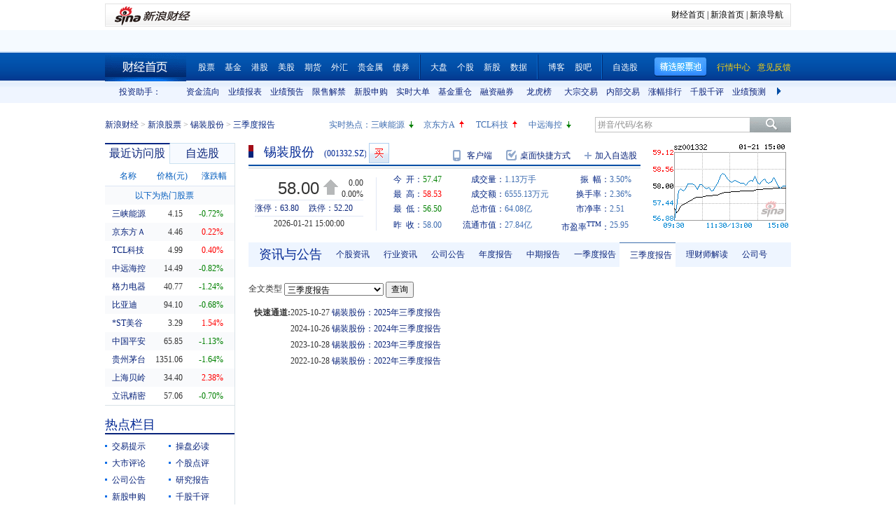

--- FILE ---
content_type: text/html; charset=gbk
request_url: https://vip.stock.finance.sina.com.cn/quotes_service/view/CN_TransListV2.php?num=9&symbol=sz001332&rn=1768995742201
body_size: 136
content:
var trade_item_list = new Array();
 trade_item_list[0] = new Array('15:00:00', '9100', '58.000', 'UP');
 trade_item_list[1] = new Array('14:56:57', '800', '57.990', 'UP');
 trade_item_list[2] = new Array('14:56:54', '100', '57.990', 'UP');
 trade_item_list[3] = new Array('14:56:51', '100', '57.990', 'UP');
 trade_item_list[4] = new Array('14:56:45', '2200', '57.970', 'UP');
 trade_item_list[5] = new Array('14:56:33', '100', '57.960', 'UP');
 trade_item_list[6] = new Array('14:56:27', '200', '57.960', 'UP');
 trade_item_list[7] = new Array('14:56:24', '300', '57.940', 'EQUAL');
 trade_item_list[8] = new Array('14:56:21', '500', '57.930', 'EQUAL');
 var trade_INVOL_OUTVOL=[502190,629270];


--- FILE ---
content_type: application/javascript; charset=GB18030
request_url: https://hq.sinajs.cn/?rn=1768995734207&list=sys_time
body_size: 34
content:
var hq_str_sys_time="1768995741";


--- FILE ---
content_type: application/javascript; charset=GB18030
request_url: https://hq.sinajs.cn/rn=1768995744873&list=sz001332,sz001332_i,bk_
body_size: 472
content:
var hq_str_sz001332="锡装股份,57.470,58.000,58.000,58.530,56.500,57.990,58.000,1131460,65551316.250,700,57.990,1000,57.980,500,57.970,600,57.950,1000,57.940,2500,58.000,2300,58.010,500,58.020,600,58.040,400,58.110,2026-01-21,15:00:00,00";
var hq_str_sz001332_i="A,xzgf,2.3500,2.2423,1.8068,23.1315,86.6119,11049,4800.3501,4800.3501,0,CNY,2.5516,2.4700,59.9000,1,8.0800,9.6355,1.9963,74.7,31.85,0.1,锡装股份,X|O|0|0|0,63.80|52.20,20250930|66544528.88,700.1400|89.7790,|,,1/1,EQA,,1.38,56.190|56.190|58.840|34.690|52.600,专用设备,,-1,1325353493.72,2700.0001,20250930|199633586.650000|186926777.040000|963552456.090000|87617994.850000|2555800813.050000|8.080000|36.209966|27.464415|2.965456|2.289511|125.760563|267.790587,海洋经济|基金重仓|光热发电";
var hq_str_bk_="";


--- FILE ---
content_type: application/x-javascript
request_url: https://finance.sina.com.cn/realstock/company/sz001332/jsvar.js
body_size: 1357
content:
var lta = 4800.350100;//流通A股,老数据保留
var lastfive = 86.6119;//过去5个交易日平均每分钟成交量
var flag = 1; //判断标志
var totalcapital = 11049.000000; //总股本
var currcapital = 4800.350100; //流通股本
var curracapital = 4800.350100; //流通A股
var currbcapital = 0; //流通B股
var a_code = 'sz001332'; //流通A股代码
var b_code = ''; //流通B股代码
var papercode = 'sz001332'; //当前页面个股代码
var exchangerate = 0; //汇率
var fourQ_mgsy = 2.2423;//最近四个季度每股收益和
var lastyear_mgsy = 2.3500;//前一年每股收益和
var price_5_ago = 60.580;//5日前收盘价格
var price_10_ago = 61.170;//10日前收盘价格
var price_20_ago = 52.600;//20日前收盘价格
var price_60_ago = 58.240;//60日前收盘价格
var price_120_ago = 37.900;//120日前收盘价格
var price_250_ago = 34.000;//250日前收盘价格
var mgjzc = 23.131512;//最近报告的每股净资产
var stock_state = 1;//个股状态（0:无该记录; 1:上市正常交易; 2:未上市; 3:退市）
var trans_flag = 1;//是否显示涨跌停价（1:显示 0:不显示）
var profit = 2.5516;//最近年度净利润
var profit_four = 2.4700;//最近四个季度净利润
var stockType = 'A'; //股票类型  A-A股 B-B股  I-指数
var stockname = '锡装股份'; //股票名称
var corr_hkstock = ''; //相关港股代码
var corr_bdc = ''; //相关债券可转换债
var corr_bde = ''; //相关债券普通企业债
var a_totalcapital = 11049.000000; //A股总股本
var b_totalcapital = 0.000000; //B股总股本
var h_totalcapital = 0.000000; //H股总股本
var a_currency = 'CNY'; //A股币种
var b_currency = ''; //B股币种
var h_currency = ''; //H股币种
var regcpt_currency = 'CNY'; //注册资本币种
var stock_other_type = 'X'; //细分类型（X-普通股;K-科创板;C-CDR;KC-科创板+CDR）

/* CPQ8wlMkMwtQgvaq36OAI3TwVFiJj5gicAX4jNjnNrx1Wg8z5YptGvPUH60WNUrZBMy3R6YDp8l+TZMCWoP7qrR91bKruXOlFW0lpKR8YIK/WuczhkrJwnMqlcEmJYC6Sd+sj/4jZDnIhKuBq6kLr7XJrsYRsQ/2isMMqP3sL7Eg6BiOUkr4ZGxCJZJAJJLR8mVAMzWnn6kYrKCBGy+M2ViBGQw= */

--- FILE ---
content_type: text/javascript; charset=utf-8
request_url: https://passport.weibo.com/visitor/genvisitor2
body_size: 896
content:
window.visitor_gray_callback && visitor_gray_callback({"retcode":20000000,"msg":"succ","data":{"sub":"_2AkMeLDSQf8NxqwFRmvASy2PkaIlxzwvEieKocMVLJRMxHRl-yT9kqkc9tRB6Nawaf6foNCJ_xTxIFEQWKBNexKNrdnKK","subp":"0033WrSXqPxfM72-Ws9jqgMF55529P9D9WWOyKyPrBD7_bb_zHK0ch59","next":"cross_domain","alt":"","tid":"01AcWCi3TGc7YxJhscghM2lVBZs5jLQNT1e3FqPR_ijwc_","new_tid":true}});

--- FILE ---
content_type: application/javascript; charset=GB18030
request_url: https://hq.sinajs.cn/rn=1768995734872&list=sz001332,sz001332_i,bk_
body_size: 472
content:
var hq_str_sz001332="锡装股份,57.470,58.000,58.000,58.530,56.500,57.990,58.000,1131460,65551316.250,700,57.990,1000,57.980,500,57.970,600,57.950,1000,57.940,2500,58.000,2300,58.010,500,58.020,600,58.040,400,58.110,2026-01-21,15:00:00,00";
var hq_str_sz001332_i="A,xzgf,2.3500,2.2423,1.8068,23.1315,86.6119,11049,4800.3501,4800.3501,0,CNY,2.5516,2.4700,59.9000,1,8.0800,9.6355,1.9963,74.7,31.85,0.1,锡装股份,X|O|0|0|0,63.80|52.20,20250930|66544528.88,700.1400|89.7790,|,,1/1,EQA,,1.38,56.190|56.190|58.840|34.690|52.600,专用设备,,-1,1325353493.72,2700.0001,20250930|199633586.650000|186926777.040000|963552456.090000|87617994.850000|2555800813.050000|8.080000|36.209966|27.464415|2.965456|2.289511|125.760563|267.790587,海洋经济|基金重仓|光热发电";
var hq_str_bk_="";


--- FILE ---
content_type: application/javascript; charset=GB18030
request_url: https://hq.sinajs.cn/rn=1768995749700&list=s_sh600905,s_sz000725,s_sz000100,s_sh601919,s_sz000651,s_sz002594,s_sz000615,s_sh601318,s_sh600519,s_sh600171,s_sz002475,s_sz300059,s_sz300663
body_size: 490
content:
var hq_str_s_sh600905="三峡能源,4.150,-0.030,-0.72,1359215,56589";
var hq_str_s_sz000725="京东方Ａ,4.46,0.01,0.22,7448743,332943";
var hq_str_s_sz000100="TCL科技,4.99,0.02,0.40,6516941,326812";
var hq_str_s_sh601919="中远海控,14.490,-0.120,-0.82,721402,105075";
var hq_str_s_sz000651="格力电器,40.77,-0.51,-1.24,662524,270967";
var hq_str_s_sz002594="比亚迪,94.10,-0.64,-0.68,308333,291032";
var hq_str_s_sz000615="*ST美谷,3.29,0.05,1.54,58890,1931";
var hq_str_s_sh601318="中国平安,65.850,-0.750,-1.13,935402,619898";
var hq_str_s_sh600519="贵州茅台,1351.060,-22.490,-1.64,64516,877588";
var hq_str_s_sh600171="上海贝岭,34.400,0.800,2.38,388154,132530";
var hq_str_s_sz002475="立讯精密,57.06,-0.40,-0.70,1117199,642487";
var hq_str_s_sz300059="东方财富,23.31,-0.130,-0.55,2307018,539530";
var hq_str_s_sz300663="科蓝软件,18.25,0.170,0.94,181580,33378";


--- FILE ---
content_type: application/javascript; charset=GB18030
request_url: https://hq.sinajs.cn/rn=1768995739873&list=sz001332,sz001332_i,bk_
body_size: 472
content:
var hq_str_sz001332="锡装股份,57.470,58.000,58.000,58.530,56.500,57.990,58.000,1131460,65551316.250,700,57.990,1000,57.980,500,57.970,600,57.950,1000,57.940,2500,58.000,2300,58.010,500,58.020,600,58.040,400,58.110,2026-01-21,15:00:00,00";
var hq_str_sz001332_i="A,xzgf,2.3500,2.2423,1.8068,23.1315,86.6119,11049,4800.3501,4800.3501,0,CNY,2.5516,2.4700,59.9000,1,8.0800,9.6355,1.9963,74.7,31.85,0.1,锡装股份,X|O|0|0|0,63.80|52.20,20250930|66544528.88,700.1400|89.7790,|,,1/1,EQA,,1.38,56.190|56.190|58.840|34.690|52.600,专用设备,,-1,1325353493.72,2700.0001,20250930|199633586.650000|186926777.040000|963552456.090000|87617994.850000|2555800813.050000|8.080000|36.209966|27.464415|2.965456|2.289511|125.760563|267.790587,海洋经济|基金重仓|光热发电";
var hq_str_bk_="";


--- FILE ---
content_type: application/javascript; charset=GB18030
request_url: https://hq.sinajs.cn/rn=1768995749873&list=sz001332,sz001332_i,bk_
body_size: 472
content:
var hq_str_sz001332="锡装股份,57.470,58.000,58.000,58.530,56.500,57.990,58.000,1131460,65551316.250,700,57.990,1000,57.980,500,57.970,600,57.950,1000,57.940,2500,58.000,2300,58.010,500,58.020,600,58.040,400,58.110,2026-01-21,15:00:00,00";
var hq_str_sz001332_i="A,xzgf,2.3500,2.2423,1.8068,23.1315,86.6119,11049,4800.3501,4800.3501,0,CNY,2.5516,2.4700,59.9000,1,8.0800,9.6355,1.9963,74.7,31.85,0.1,锡装股份,X|O|0|0|0,63.80|52.20,20250930|66544528.88,700.1400|89.7790,|,,1/1,EQA,,1.38,56.190|56.190|58.840|34.690|52.600,专用设备,,-1,1325353493.72,2700.0001,20250930|199633586.650000|186926777.040000|963552456.090000|87617994.850000|2555800813.050000|8.080000|36.209966|27.464415|2.965456|2.289511|125.760563|267.790587,海洋经济|基金重仓|光热发电";
var hq_str_bk_="";
